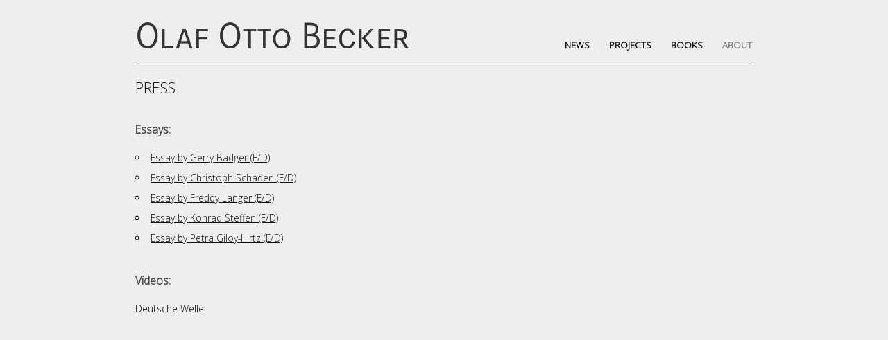

--- FILE ---
content_type: text/html; charset=UTF-8
request_url: http://olaf-becker-design.de/?page=about_press
body_size: 1898
content:
<!DOCTYPE HTML>
<html>

<head>
  <title>olafottobecker.de</title>
  <meta name="description" content="Olaf Otto Becker - Landscape Photography" />
  <meta name="keywords" content="landscape photography" />
  <meta charset="UTF-8" />
  <meta http-equiv="content-type" content="text/html; charset=utf-8" />
  <meta name="author" content="Marius Eckardt">
  <meta name="viewport" content="width=device-width; initial-scale=1.0">
  <!-- Google Fonts -->
  <link href='https://fonts.googleapis.com/css?family=Open+Sans:300&subset=latin,latin-ext' rel='stylesheet' type='text/css'>
  <link rel="stylesheet" type="text/css" href="css/style_v2.css" title="style" />
    <link rel="stylesheet" type="text/css" href="css/gallery.css" />
  <link rel="stylesheet" type="text/css" href="css/elastislide.css" />
		
</head>

<body>
  <div id="main">
    <div id="header">
      <div id="logo">
        <div id="logo_text">
          <!-- class="logo_colour", Textcolor -->
          <h1><span class="logo_colour"><a href="?page=news"><img src="images/logo.gif" border="0" width="397" height="42" alt="Olaf Otto Becker"></a></span></h1>
        </div>
      </div>
      <div id="menubar">
      	<nav>
	        <ul class="menu">
	          <!-- class="selected" pageselector -->
	          <li ><a href="?">News</a></li>
	          <li ><a href="?page=projects">Projects</a></li>
	          <li ><a href="?page=books">Books</a></li>
	          <li class="selected"><a href="?page=about">About</a>
	          	<ul>
	          		<li class="submenu"><a href="?page=about">Bio</a>
	          		<li class="submenu"><a href="?page=about_cv">CV & Exhib.</a>
	          		<li class="submenu"><a href="?page=about_press">Press</a>	
	          		<li class="submenu"><a href="?page=about_contact">Contact</a>	
	          	</ul>
	          </li>
	          <!--<li ><a href="?page=client">Client</a></li> -->
	        </ul>
        </nav>
      </div>
      <img src="images/dot_black.gif" width="890" height="1" alt="" border="0">
    </div>
    <div id="site_content">
    	<div class="page_paras">
	<div class="page_about_press">
    	<h1>PRESS</h1>
    	<div class="content_2row_container">
	    		<div class="content_2row_left">
		    		<h2>Essays:</h2>
		    		<ul>
		    			<li><a href="#">Essay by Gerry Badger (E/D)</a></li>
		    			<li><a href="#">Essay by Christoph Schaden (E/D)</a></li>
		    			<li><a href="#">Essay by Freddy Langer (E/D)</a></li>
		    			<li><a href="#">Essay by Konrad Steffen (E/D)</a></li>
		    			<li><a href="#">Essay by Petra Giloy-Hirtz (E/D)</a></li>
		    		</ul>
		    		<h2>Videos:</h2>
		    		Deutsche Welle:<br>
		    		<iframe width="420" height="280" src="https://www.youtube.com/embed/6zP66xgoI2s" frameborder="0" allowfullscreen></iframe>
		    		<br><br>		    		
		    	</div>
		    	<div class="content_2row_right">
		    		<!--<h2>Reviews:</h2>
		    		<ul>
		    			<li><a href="http://www.br.de/radio/bayern2/kultur/kulturjournal/olaf-otto-becker-100.html" target="_new">Bedrohte Schönheit: Die Arktis-Bilder von Olaf Otto Becker</a></li>
		    			<li><a href="http://www.art-magazin.de/fotografie/6802-rtkl-olaf-otto-becker-interview-traurige-tropen" target="_new">Olaf Otto Becker – Interview Traurige Tropen</a></li>
		    			<li><a href="http://www.fotofeinkost.de/olaf-otto-becker-reading-the-landscape/" target="_new">Fotofeinkost: Olaf Otto Becker Reading the Landscape</a></li>
		    			<li><a href="http://www.fastcodesign.com/1670660/stunning-pictures-from-a-3-year-arctic-odyssey" target="_new">Stunning pictures from  A 3-Year Arctic Odysee</a></li>
		    			<li><a href="http://www.nybooks.com/daily/2009/12/15/olaf-otto-becker-greenland-melting/" target="_new">The New York Review of Books</a></li>
		    			<li><a href="http://www.christophschaden.de/de/schreiben/forschen/olaf-otto-becker" target="_new">Ein Meer von tausend Augen: Zu den fotografischen Grönlandexpeditionen von Olaf Otto Becker</a></li>
		    			<li><a href="http://www.utata.org/sundaysalon/olaf-otto-becker/" target="_new">SUNDAY SALON WITH GREG FALLIS: Olaf Otto Becker</a></li>
		    			<li><a href="http://jmcolberg.com/weblog/extended/archives/a_conversation_with_olaf_otto_becker/" target="_new">Joerg Colberg: A Conversation with Olaf Otto Becker</a></li>
		    			<li><a href="http://www.blueskygallery.org/exhibition/olaf-otto-becker/#1" target="_new">Bluesky Gallery Olaf Otto Becker</a></li>
		    			<li><a href="http://ruralurban.syngentaphoto.com/the-exhibition/deforestation/olaf-otto-becker-1/index.html" target="_new">Syngenta Photography Award Exhibition: Olaf Otto Becker</a></li>
		    			<li><a href="http://www.stadtlandflucht.de/?p=1000" target="_new">OLAF OTTO BECKER – FOTOGRAF DER EISSCHMELZE</a></li>
						-->
		    		</ul>
		    		
		    	</div>
    	</div>
   </div>
</div>    </div>
    <div id="content_footer"></div>
    <div id="footer">
      Copyright 2016-2026 - Olaf Otto Becker  
    </div>
  </div>
</body>
</html>


--- FILE ---
content_type: text/css
request_url: http://olaf-becker-design.de/css/style_v2.css
body_size: 2446
content:
html
{ height: 100%;}

*
{ margin: 0;
  padding: 0;}

body
{ font: normal .78em 'Open Sans', arial, sans-serif;
  background: #EEEEEE;
  color: #555;}

p
{ padding: 0 0 16px 0;
  line-height: 1.7em;}

img
{ border: 0;}

h1, h2, h3, h4, h5, h6 
{ font: normal 155% 'Open Sans', arial, sans-serif;
  /*font-weight: bold;*/
  color: #111;
  margin: 0 0 15px 0;
  padding: 15px 0 5px 0;}

h2
{ font: normal 115% 'Open Sans', arial, sans-serif;
font-weight: bold;
  color: #444;}

h4, h5, h6
{ margin: 0;
  padding: 0 0 5px 0;
  font: normal 120% arial, sans-serif;
  color: #555;}

h5, h6
{ font: italic 95% arial, sans-serif;
  padding: 0 0 15px 0;
  color: #000;}

h6
{ color: #888;}

a, a:hover
{ outline: none;
  color: #111;
  text-decoration: underline;}

a:hover
{ text-decoration: none;}

blockquote
{ margin: 20px 0 20px 0; 
  padding: 10px 20px 0 20px;
  border: 1px solid #E5E5DB;
  background: #F5F5F1;}

ul
{ margin: 2px 0 22px 17px;}

ul li
{ list-style-type: circle;
  margin: 0 0 6px 0; 
  padding: 0 0 4px 5px;}

ol
{ margin: 8px 0 22px 20px;}

ol li
{ margin: 0 0 11px 0;}

#main, #header, #logo, #menubar, #site_content, #footer
{ margin-left: auto; 
  margin-right: auto;}

#main
{ width: 890px;
  /*background: url('layout/content.png') repeat-y;*/
}
#header
{ width: 890px;
  /*background: url('layout/back.png') repeat-x;*/
  }

#logo
{ width: 890px;
  position: relative;
  height: 60px;
  background: #EEEEEE;
  margin: 20px 0px 0 0;
  /*background: url('layout/background_1.png') no-repeat;*/
 
  }

#logo #logo_text 
{ position: absolute; 
  top: 0px;
  left: 0px;}

#logo h1, #logo h2
{ font: normal 250% 'Open Sans', arial, sans-serif;
  border-bottom: 0;
  text-transform: none;
  margin: 0;}

#logo_text h1, #logo_text h1 a, #logo_text h1 a:hover 
{ padding: 10px 0 0 0;
  color: #EEEEEE;
  letter-spacing: 0.1em;
  text-decoration: none;}

#logo_text h1 a .logo_colour
{ color: #000000;}

#logo_text h2
{ font-size: 130%;
  padding: 0;
  color: #444;}

/* bg change! */
#site_content
{ width: 890px;
  overflow: hidden;
  background: #eeeeee;} 

.sidebar
{ float: right;
  width: 198px;
  padding: 20px 25px 15px 15px;}

.sidebar ul
{ width: 178px; 
  padding: 4px 0 0 0; 
  margin: 4px 0 30px 0;}

.sidebar li
{ list-style: none; 
  padding: 0 0 7px 0; }

.sidebar li a, .sidebar li a:hover
{ padding: 0 0 0 40px;
  display: block;
  background: transparent url('layout/link.png') no-repeat left center;} 

.sidebar li a.selected
{ color: #444;
  text-decoration: none;} 

.page_about p {	
	color: #000000;
}

.page_paras  {
	font: normal 1.1em 'Open Sans', arial, sans-serif;
	color: #000000;
}

.page_paras h3 {
	font-weight: bold;
	color: #000000;
}

.page_about_exhibitions {	
	color: #000000;
}

.page_about_exhibitions tr td {
	color: #000000;
	padding: 4px 0px 4px 0px;
}

.page_about_press {
	color: #000000;
}

.page_books_index {
	color: #000000;
}

.page_books_index_grey  {
  color: #444444;
  margin: 0 0 0 0;
  padding 0 0 0 0;
}

.page_projects_index {
	color: #000000;
}

.page_projects_detail {
	color: #000000;
}

.page_books_index h3{
	font: normal 120% 'Open Sans', arial, sans-serif;
	font-weight: bold;
}

.page_footnote {
	font: normal 0.9em 'Open Sans', arial, sans-serif;
	color: #444444;
}

.page_highlight_fat {
	font-weight: bold;
}

#content_listing
{ text-align: left;
  width: 850px;
  float: left;
  /*background: #FF0000;*/
  padding: 20px 0 15px 33px;}

#content_listing ul
{ margin: 2px 0 22px 0px;}

#content_listing ul li
{ list-style-type: none;
  background: url('layout/bullet.png') no-repeat;
  margin: 0 0 6px 0; 
  padding: 0 0 4px 25px;
  line-height: 1.5em;}
  
.content_fullwidth
{ text-align: left;
  width: 890px;
  height: 100%;
  /*background: #FF0000;*/
  padding: 20px 0 20px 0px;}

.content_2row_container {
  text-align: left;
  /*position: absolute;*/
  /*float: left;*/
  margin: 0 0 0 0px; 
  padding: 0 0 0 0;
}

.content_2row_left {
  text-align: left;
  float: left;
  width: 425px;
  margin: 0px 20px 20px 0; 
  padding: 0 0 0 0;
  /*background: #FF0000;*/
	
}

.content_2row_right {
  text-align: left;
  float: left;
  width: 425px;
  margin: 0px 20px 0px 0; 
  padding: 0 0px 0 0px;
  /*background: #0000FF;*/	
}

.content_3row_container {
  text-align: left;
  /*position: absolute;*/
  float: left;
  margin: 0 0 0 0px; 
  padding: 0 0 0 0;
}
.content_3row_segment {
  text-align: left;
  float: left;
  width: 279px;
  margin: 0px 4px 0px 0; 
  padding: 0 0 0 0;
  /*background: #0000FF;*/	
}

.content_fullwidth
{ text-align: left;

}

#footer
{ width: 890px;
  height: 33px;
  padding: 20px 0 4px 0;
  text-align: center; 
  background: #EEEEEE;
  color: #555555;
  border-top: 1px solid #EEEEEE;
  letter-spacing: 0.2em;
  text-transform: uppercase;
  font-size: 80%;}

#footer a
{ color: #FFF;
  text-decoration: none;}

#footer a:hover
{ color: #FFF;
  text-decoration: none;}

.search
{ color: #5D5D5D; 
  border: 1px solid #BBB; 
  width: 134px; 
  padding: 4px; 
  font: 100% arial, sans-serif;}

#colours
{ height: 0px;
  text-align: right;
  padding: 66px 16px 0px 300px;}
  
.form_settings
{ margin: 15px 0 0 0;}

.form_settings p
{ padding: 0 0 4px 0;}

.form_settings span
{ float: left; 
  width: 200px; 
  text-align: left;}
  
.form_settings input, .form_settings textarea
{ padding: 5px; 
  width: 299px; 
  font: 100% arial; 
  border: 1px solid #E5E5E5; 
  background: #FFF; 
  color: #555;}
  
.form_settings .submit
{ font: 100% arial; 
  border: 1px solid; 
  width: 99px; 
  margin: 0 0 0 212px; 
  height: 33px;
  padding: 2px 0 3px 0;
  cursor: pointer; 
  background: #555; 
  color: #FFF;}

.form_settings textarea, .form_settings select
{ font: 100% arial; 
  width: 299px;}

.form_settings select
{ width: 310px;}

.form_settings .checkbox
{ margin: 4px 0; 
  padding: 0; 
  width: 14px;
  border: 0;
  background: none;}

table
{ margin: 10px 0 30px 0;}

table tr th, table tr td
{ background: #333;
  color: #FFF;
  padding: 7px 4px;
  text-align: left;}
  
table tr td
{ background: #eee;
  color: #000000;
  /*border-top: 1px solid #FFF;*/}
  
 /* Navigation */

#menubar
{ width: 890px;
  height: 35px;
  padding: 8px 0px 0 0;
  margin: -46px -21px 0 0;
  position: relative;
  z-index: 1;
  float: right;} 

ul.menu
{ float: right;
  margin: 0;}

ul.menu li
{ float: left;
  margin: 5px 0 0 0;
  padding: 0 0 0 0px;
  list-style: none;
  }

ul.menu li a
{ letter-spacing: 0em;
  font: normal 105% 'Open Sans', arial, sans-serif;
  font-weight: bold;
  text-transform: uppercase;
  display: block; 
  float: left; 
  height: 20px;
  text-decoration: none; 
  padding: 9px 22px 5px 6px;
  text-align: center;
  color: #000000;
  border: 0;
   cursor: pointer;
  -webkit-transition: all 0.2s;
  -moz-transition: all 0.2s;
  -ms-transition: all 0.2s;
  -o-transition: all 0.2s;
  transition: all 0.2s;
  } 

ul.menu li.selected a
{ height: 25px;
  color: #777777;
  padding: 7px 22px 5px 6px;}

ul.menu li.selected
{ margin: 7px 0 0 0;
/*background: #F8F8F8; */
  }

ul.menu li a:hover
{ color: #CCCCCC;}

/* Submenu fix */
ul.menu li ul {
	padding: 0 0 0 0;
	margin: 0 0 0 0;
	width: 120px;
	opacity: 0;
  	position: absolute;
	visibility: hidden;
	cursor: pointer;
  -webkit-transition: all 0.2s;
  -moz-transition: all 0.2s;
  -ms-transition: all 0.2s;
  -o-transition: all 0.2s;
  transition: all 0.2s;
  box-shadow: 5px 5px 10px rgba(0, 0, 0, 0.6);
}

ul.menu li:hover ul {
  display: block;
  opacity: 1;
  visibility: visible;
  top: 48px;
  background: #EDEDED;
}



/* Submenu */

/*
ul.menu li ul {
  padding: 0;
  position: absolute;
  top: 48px;
  left: 0;
  width: 200px;
  -webkit-box-shadow: none;
  -moz-box-shadow: none;
  box-shadow: none;
  display: none;
  opacity: 0;
  visibility: hidden;
  -webkit-transiton: opacity 0.2s;
  -moz-transition: opacity 0.2s;
  -ms-transition: opacity 0.2s;
  -o-transition: opacity 0.2s;
  -transition: opacity 0.2s;
}
ul.menu li ul li { 
  background: #555; 
  display: block; 
  color: #fff;
  text-shadow: 0 -1px 0 #000;
}
ul.menu li ul li:hover { background: #666; }

ul.menu li:hover ul {
  display: block;
  opacity: 1;
  visibility: visible;
}
*/